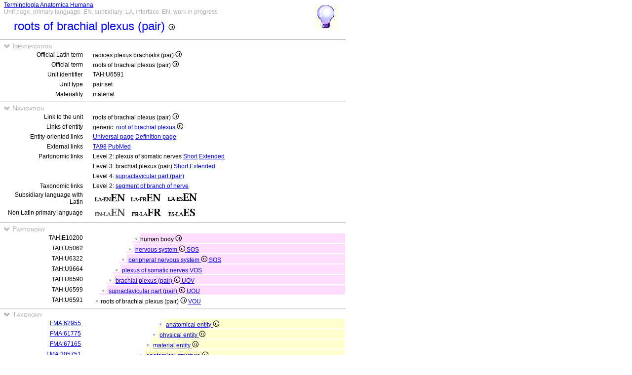

--- FILE ---
content_type: text/html
request_url: https://ifaa.unifr.ch/Public/TNAEntryPage/auto/unit/EN/TAH6591%20Unit%20EN.htm
body_size: 19557
content:
<!DOCTYPE html PUBLIC "-//W3C//DTD XHTML 1.0 Transitional//EN" "http://www.w3.org/TR/xhtml1/DTD/xhtml1-transitional.dtd">
<html xmlns="http://www.w3.org/1999/xhtml">
  <head>
    <title>root of brachial plexus 6591</title>
    <LINK REL=StyleSheet HREF="../../../serv/TAPage.css" type="text/css" media="screen" />
    <LINK REL=StyleSheet HREF="../../../serv/TAPageP.css" media="print" />
    <script type="text/javascript" src="../../../serv/EntityPage.js" ></script>
  </head>
  <body>
    <DIV id="Container700">
      <DIV id="Header700">
        <TABLE>
          <TD>
            <TABLE id="TitleBox700">
              <TR>
                <DIV id="TitleLegend" title="Link to Home Page">
                  <a href="https://ifaa.unifr.ch/Public/TNAEntryPage/prop/HomeTNAPublicEN.html">Terminologia Anatomica Humana</a>
                </DIV>
                <DIV id="TitleLegend" title="Type of page, languages: main, subsidiary and interface, page status">
                  Unit page, primary language: EN, subsidiary: LA, interface: EN, work in progress
                </DIV>
              </TR>
              <TR>
                <DIV id="TitleContent" title="radices plexus brachialis (par)">
                  <p>roots of brachial plexus (pair) <img src='../../../img/UniLogo.png'/>
                </DIV>
              </TR>
            </TABLE>
          </TD>
          <TD>
            <DIV id="HelpIcon" title="Click icon for help on this page">
              <a href="https://ifaa.unifr.ch/Public/TNAEntryPage/help/HelpUnitPage.pdf"><img src="../../../img/Help48.bmp"/></a>
            </DIV>
          </TD>
        </TABLE>
      </DIV>
      <DIV id="Body700">
        <TABLE class="SectionTitle700">
          <TR>
            <TD class="TitleSection" title="Identification of actual entity by official terms and unique identifier">
              <IMG id="BtnSectID" type="button" onclick="ToggleSection( 'SectID' )" src="../../../img/open.jpg">
              Identification
            </TD>
          </TR>
        </TABLE>
        <DIV Id="SectID">
          <TABLE class="SectionContent">
            <TR>
              <TD class="rub" title="Unique Latin official term endorsed by IFAA">
                Official Latin term
              </TD>
              <TD class="spec">
                radices plexus brachialis (par) <img src='../../../img/UniLogo.png'/>
              </TD>
            </TR>
            <TR>
              <TD class="rub" title="The equivalent of primary language (if not Latin) conform to the Latin official term">
                Official term
              </TD>
              <TD class="spec">
                roots of brachial plexus (pair) <img src='../../../img/UniLogo.png'/>
              </TD>
            </TR>
            <TR>
              <TD class="rub" title="Unique identifier of the unit assigned to it forever">
                Unit identifier
              </TD>
              <TD class="spec">
                TAH:U6591
              </TD>
            </TR>
            <TR>
              <TD class="rub" title="the type of units are single, pair, set, pset, mset or dedicated purpose service units">
                Unit type
              </TD>
              <TD class="spec">
                pair set
              </TD>
            </TR>
            <TR>
              <TD class="rub" title="either material, immaterial (space, surface, line or point), mixed or non-physical">
                Materiality
              </TD>
              <TD class="spec" title="a material entity or a material unit has three dimensions and contains matter">
                material
              </TD>
            </TR>
          </TABLE>
        </DIV><! SectID >
        <TABLE class="SectionTitle700">
          <TR>
            <TD class="TitleSection" title="Navigation to alternative pages in direct relation to the present entity or unit">
              <IMG id="BtnSectNav" type="button" onclick="ToggleSection( 'SectNav' )" src="../../../img/open.jpg">
              Navigation
            </TD>
          </TR>
        </TABLE>
        <DIV Id="SectNav">
          <TABLE class="SectionContent">
            <TR>
              <TD class="rub" title="This link points to the corresponding unit page">
                Link to the unit
              </TD>
              <TD class="spec">
                roots of brachial plexus (pair) <img src='../../../img/UniLogo.png'/>
              </TD>
            </TR>
            <TR>
              <TD class="rub" title="These links point to the corresponding entity pages">
                Links of entity
              </TD>
              <TD class="spec">
                generic: <a href="../../entity/EN/TAH6591 Entity EN.htm">root of brachial plexus <img src='../../../img/UniLogo.png'/></a>
              </TD>
            </TR>
            <TR>
              <TD class="rub" title="These links point to additional pages specific to this entity">
                Entity-oriented links
              </TD>
              <TD class="spec">
                <a href="../../univ/EN/TAH6591 Universal EN.htm">Universal page</a> <a href="../../Definition/EN/TAH6591 Definition EN.htm">Definition page</a>
              </TD>
            </TR>
            <TR>
              <TD class="rub" title="Entity-oriented links">
                External links
              </TD>
              <TD class="spec">
                <a href="https://ifaa.unifr.ch/Public/EntryPage/TA98%20Tree/Entity%20TA98%20EN/14.2.03.002 Entity TA98 EN.htm">TA98</a> <a href='https://pubmed.ncbi.nlm.nih.gov/?term="roots of brachial plexus"&filter=simsearch1.fha&filter=pubt.review'>PubMed</a>
              </TD>
            </TR>
            <TR>
              <TD class="rub" title="These links point to different partonomic lists related to the present entity">
                Partonomic links
              </TD>
              <TD class="spec">
                Level 2: plexus of somatic nerves <a href="../../part/EN/TAH29996 P2 EN.htm">Short</a> <a href="../../part/EN/TAH29996 P2F EN.htm#6591">Extended</a>
              </TD>
            </TR>
            <TR>
              <TD class="rub">
                
              </TD>
              <TD class="spec">
                Level 3: brachial plexus (pair) <a href="../../part/EN/TAH37062 P3 EN.htm">Short</a> <a href="../../part/EN/TAH37062 P3F EN.htm">Extended</a>
              </TD>
            </TR>
            <TR>
              <TD class="rub">
                
              </TD>
              <TD class="spec">
                Level 4: <a href="../../part/EN/TAH37080 P4 EN.htm#6591">supraclavicular part (pair)</a>
              </TD>
            </TR>
            <TR>
              <TD class="rub" title="These links point to different taxonomic lists related to the present entity">
                Taxonomic links
              </TD>
              <TD class="spec">
                Level 2: <a href="../../tax/EN/TAH14663 T2 EN.htm#6591">segment of branch of nerve</a>
              </TD>
            </TR>
            <TR>
              <TD class="rub" title="Selection of the subsidiary language with Latin as primary language">
                Subsidiary language with Latin
              </TD>
              <TD class="spec" title="Actually, primary language: English; subsidiary language: Latin; interface language: English">
                 <a href="../../unit/LAEN/TAH6591 Unit EN.htm"><img src='../../../img/LAENEN.png'/></a> <a href="../../unit/LAFR/TAH6591 Unit EN.htm"><img src='../../../img/LAFREN.png'/></a> <a href="../../unit/LAES/TAH6591 Unit EN.htm"><img src='../../../img/LAESEN.png'/></a>
              </TD>
            </TR>
            <TR>
              <TD class="rub" title="Selection of the primary language if different from Latin that becomes the subsidiary language">
                Non Latin primary language
              </TD>
              <TD class="spec" title="Actually, primary language: English; subsidiary language: Latin; interface language: English">
                 <img src='../../../img/ENLAENd.png'/> <a href="../../unit/FR/TAH6591 Unit FR.htm"><img src='../../../img/FRLAFR.png'/></a> <a href="../../unit/ES/TAH6591 Unit ES.htm"><img src='../../../img/ESLAES.png'/></a>
              </TD>
            </TR>
          </TABLE>
        </DIV><! SectNav >
        <TABLE class="SectionTitle700">
          <TR>
            <TD class="TitleSection" title="The partonomic hierarchy strictly based on the PART_OF relation">
              <IMG id="BtnSectInf" type="button" onclick="ToggleSection( 'SectInf' )" src="../../../img/open.jpg">
              Partonomy
            </TD>
          </TR>
        </TABLE>
        <DIV Id="SectInf">
          <TABLE class="SectionContent">
            <TR>
              <TD class="rub" title="TAH:E10200">
                TAH:E10200
              </TD>
              <TD class="spec" title="corpus humanum ">
                <DIV class="ENg">
                  <img src="../../../img/round.jpg"/>human body <img src='../../../img/UniLogo.png'/> 
                </DIV>
              </TD>
            </TR>
            <TR>
              <TD class="rub" title="TAH:E5062">
                TAH:U5062
              </TD>
              <TD class="spec" title="systema nervosum single of single">
                <DIV class="ENf">
                  <img src="../../../img/round.jpg"/> <a href="TAH5062 Unit EN.htm" >nervous system <img src='../../../img/UniLogo.png'/> <a  href="../EN/TAH11395 Unit EN.htm">SOS</a></a>
                </DIV>
              </TD>
            </TR>
            <TR>
              <TD class="rub" title="TAH:E6322">
                TAH:U6322
              </TD>
              <TD class="spec" title="systema nervosum periphericum single of single">
                <DIV class="ENe">
                  <img src="../../../img/round.jpg"/> <a href="TAH6322 Unit EN.htm" >peripheral nervous system <img src='../../../img/UniLogo.png'/> <a  href="../EN/TAH11395 Unit EN.htm">SOS</a></a>
                </DIV>
              </TD>
            </TR>
            <TR>
              <TD class="rub" title="TAH:E29996">
                TAH:U9664
              </TD>
              <TD class="spec" title="plexus nervi somatici (par) pset of single">
                <DIV class="ENd">
                  <img src="../../../img/round.jpg"/> <a href="TAH9664 Unit EN.htm" >plexus of somatic nerves <a  href="../EN/TAH11405 Unit EN.htm">VOS</a></a>
                </DIV>
              </TD>
            </TR>
            <TR>
              <TD class="rub" title="TAH:E37062">
                TAH:U6590
              </TD>
              <TD class="spec" title="plexus brachialis (par) pair of pset">
                <DIV class="ENc">
                  <img src="../../../img/round.jpg"/> <a href="TAH6590 Unit EN.htm" >brachial plexus (pair) <img src='../../../img/UniLogo.png'/> <a  href="../EN/TAH13714 Unit EN.htm">UOV</a></a>
                </DIV>
              </TD>
            </TR>
            <TR>
              <TD class="rub" title="TAH:E37080">
                TAH:U6599
              </TD>
              <TD class="spec" title="pars supraclavicularis (par) pair of pair">
                <DIV class="ENb">
                  <img src="../../../img/round.jpg"/> <a href="TAH6599 Unit EN.htm" >supraclavicular part (pair) <img src='../../../img/UniLogo.png'/> <a  href="../EN/TAH11403 Unit EN.htm">UOU</a></a>
                </DIV>
              </TD>
            </TR>
            <TR>
              <TD class="rub" title="TAH:E37083">
                TAH:U6591
              </TD>
              <TD class="spec" title="radices plexus brachialis (par) pset of pair">
                <img src="../../../img/round.jpg"/>roots of brachial plexus (pair) <img src='../../../img/UniLogo.png'/> <a  href="../EN/TAH19859 Unit EN.htm">VOU</a>
              </TD>
            </TR>
          </TABLE>
        </DIV><! SectInf >
        <TABLE class="SectionTitle700">
          <TR>
            <TD class="TitleSection" title="The taxonomic hierarchy strictly based on ISA relation">
              <IMG id="BtnSectTax" type="button" onclick="ToggleSection( 'SectTax' )" src="../../../img/open.jpg">
              Taxonomy
            </TD>
          </TR>
        </TABLE>
        <DIV Id="SectTax">
          <TABLE class="SectionContent">
            <TR>
              <TD class="rub" title="TAH10123">
                <a href="https://bioportal.bioontology.org/ontologies/FMA/?p=classes&conceptid=http%3A%2F%2Fpurl.org%2Fsig%2Font%2Ffma%2Ffma62955">FMA:62955</a>
              </TD>
              <TD class="spec" title="res anatomica <img src='../../../img/UniLogo.png'/>">
                <DIV class="LAk">
                  <img src="../../../img/round.jpg"/> <a href="../EN/TAH10123 Unit EN.htm" >anatomical entity <img src='../../../img/UniLogo.png'/></a>
                </DIV>
              </TD>
            </TR>
            <TR>
              <TD class="rub" title="TAH10124">
                <a href="https://bioportal.bioontology.org/ontologies/FMA/?p=classes&conceptid=http%3A%2F%2Fpurl.org%2Fsig%2Font%2Ffma%2Ffma61775">FMA:61775</a>
              </TD>
              <TD class="spec" title="res physica">
                <DIV class="LAj">
                  <img src="../../../img/round.jpg"/> <a href="../EN/TAH10124 Unit EN.htm" >physical entity <img src='../../../img/UniLogo.png'/></a>
                </DIV>
              </TD>
            </TR>
            <TR>
              <TD class="rub" title="TAH10126">
                <a href="https://bioportal.bioontology.org/ontologies/FMA/?p=classes&conceptid=http%3A%2F%2Fpurl.org%2Fsig%2Font%2Ffma%2Ffma67165">FMA:67165</a>
              </TD>
              <TD class="spec" title="res corporea">
                <DIV class="LAi">
                  <img src="../../../img/round.jpg"/> <a href="../EN/TAH10126 Unit EN.htm" >material entity <img src='../../../img/UniLogo.png'/></a>
                </DIV>
              </TD>
            </TR>
            <TR>
              <TD class="rub" title="TAH10131">
                <a href="https://bioportal.bioontology.org/ontologies/FMA/?p=classes&conceptid=http%3A%2F%2Fpurl.org%2Fsig%2Font%2Ffma%2Ffma305751">FMA:305751</a>
              </TD>
              <TD class="spec" title="structura anatomica">
                <DIV class="LAh">
                  <img src="../../../img/round.jpg"/> <a href="../EN/TAH10131 Unit EN.htm" >anatomical structure <img src='../../../img/UniLogo.png'/></a>
                </DIV>
              </TD>
            </TR>
            <TR>
              <TD class="rub" title="TAH10189">
                <a href="https://bioportal.bioontology.org/ontologies/FMA/?p=classes&conceptid=http%3A%2F%2Fpurl.org%2Fsig%2Font%2Ffma%2Ffma67135">FMA:67135</a>
              </TD>
              <TD class="spec" title="structura anatomica postnatalis">
                <DIV class="LAg">
                  <img src="../../../img/round.jpg"/> <a href="../EN/TAH10189 Unit EN.htm" >postnatal anatomical structure <img src='../../../img/UniLogo.png'/></a>
                </DIV>
              </TD>
            </TR>
            <TR>
              <TD class="rub" title="TAH10161">
                <a href="https://bioportal.bioontology.org/ontologies/FMA/?p=classes&conceptid=http%3A%2F%2Fpurl.org%2Fsig%2Font%2Ffma%2Ffma49443">FMA:49443</a>
              </TD>
              <TD class="spec" title="complexus anatomicus">
                <DIV class="LAf">
                  <img src="../../../img/round.jpg"/> <a href="../EN/TAH10161 Unit EN.htm" >anatomical complex <img src='../../../img/UniLogo.png'/></a>
                </DIV>
              </TD>
            </TR>
            <TR>
              <TD class="rub" title="TAH10810">
                <a href="https://bioportal.bioontology.org/ontologies/FMA/?p=classes&conceptid=http%3A%2F%2Fpurl.org%2Fsig%2Font%2Ffma%2Ffma83115">FMA:83115</a>
              </TD>
              <TD class="spec" title="complexus partis principalis cellulae">
                <DIV class="LAe">
                  <img src="../../../img/round.jpg"/> <a href="../EN/TAH10810 Unit EN.htm" >complex of cardinal cell part <img src='../../../img/UniLogo.png'/></a>
                </DIV>
              </TD>
            </TR>
            <TR>
              <TD class="rub" title="TAH14661">
                <a href="https://bioportal.bioontology.org/ontologies/FMA/?p=classes&conceptid=http%3A%2F%2Fpurl.org%2Fsig%2Font%2Ffma%2Ffma11195">FMA:11195</a>
              </TD>
              <TD class="spec" title="segmentum organi arboris nervosi">
                <DIV class="LAd">
                  <img src="../../../img/round.jpg"/> <a href="../EN/TAH14661 Unit EN.htm" >segment of neural tree organ <img src='../../../img/UniLogo.png'/></a>
                </DIV>
              </TD>
            </TR>
            <TR>
              <TD class="rub" title="TAH14663">
                <a href="https://bioportal.bioontology.org/ontologies/FMA/?p=classes&conceptid=http%3A%2F%2Fpurl.org%2Fsig%2Font%2Ffma%2Ffma74941">FMA:74941</a>
              </TD>
              <TD class="spec" title="segmentum rami nervi">
                <DIV class="LAc">
                  <img src="../../../img/round.jpg"/> <a href="../EN/TAH14663 Unit EN.htm" >segment of branch of nerve <img src='../../../img/UniLogo.png'/></a>
                </DIV>
              </TD>
            </TR>
            <TR>
              <TD class="rub" title="TAH10240">
                <a href="https://bioportal.bioontology.org/ontologies/FMA/?p=classes&conceptid=http%3A%2F%2Fpurl.org%2Fsig%2Font%2Ffma%2Ffma5981">FMA:5981</a>
              </TD>
              <TD class="spec" title="radix nervi">
                <DIV class="LAb">
                  <img src="../../../img/round.jpg"/> <a href="../EN/TAH10240 Unit EN.htm" >root of nerve <img src='../../../img/UniLogo.png'/></a>
                </DIV>
              </TD>
            </TR>
            <TR>
              <TD class="rub">
                TAH:G6591
              </TD>
              <TD class="spec" title="radix plexus brachialis">
                <img src="../../../img/round.jpg"/>root of brachial plexus <img src='../../../img/UniLogo.png'/>
              </TD>
            </TR>
          </TABLE>
        </DIV><! SectTax >
      <TABLE  class="FooterTable700">
        <TR>
          <TD class="Base2L">
            
          </TD>
          <TD class="Base2R" title="Date of creation of this page corresponding to an instant database">
            Date: 25.06.2025
          </TD>
        </TR>
      </TABLE>
      <DIV id="Footer700">
        <p><A href="http://www.ifaa.net/index.php/fipat/">FEDERATIVE INTERNATIONAL PROGRAMME FOR ANATOMICAL TERMINOLOGY</A> <A href="../../licensing-policy.html">Creative Commons Attribution-ShareAlike 4.0 International</A> <A rel=license href="http://creativecommons.org/licenses/by-sa/4.0/">(CC BY-SA 4.0)</A></p>
      </DIV>
      </DIV><! Body700 >
    </DIV><! Container700 >
    <SCRIPT>
      InitSections( );
    </SCRIPT>
  </body>
</html>
